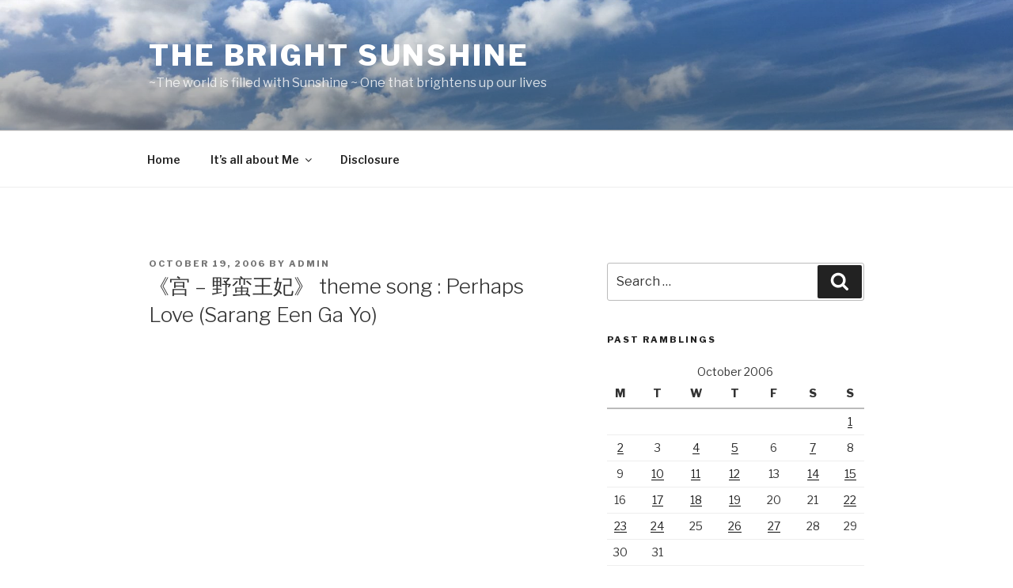

--- FILE ---
content_type: text/plain
request_url: https://www.google-analytics.com/j/collect?v=1&_v=j102&a=657342970&t=pageview&_s=1&dl=http%3A%2F%2Fsunshine.cloudie.net%2F2006%2F10%2Fgong-theme-song-sarang-een-ga-yo-give-me-a-little-try%2F&ul=en-us%40posix&dt=%E3%80%8A%E5%AE%AB%20%E2%80%93%20%E9%87%8E%E8%9B%AE%E7%8E%8B%E5%A6%83%E3%80%8B%20theme%20song%20%3A%20Perhaps%20Love%20(Sarang%20Een%20Ga%20Yo)%20%E2%80%93%20The%20Bright%20Sunshine&sr=1280x720&vp=1280x720&_u=IEBAAEABAAAAACAAI~&jid=1701459160&gjid=1078398212&cid=2057238808.1768568419&tid=UA-2252361-1&_gid=550866234.1768568419&_r=1&_slc=1&z=444413191
body_size: -287
content:
2,cG-4RKMTQ2E80